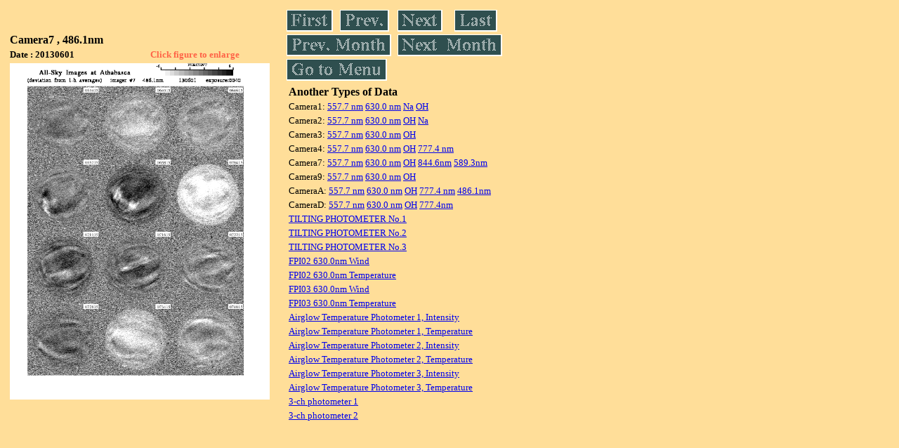

--- FILE ---
content_type: text/html
request_url: https://stdb2.isee.nagoya-u.ac.jp/omti/data/daily/cam7/2013/C74_130601.html
body_size: 6448
content:
<HTML><HEAD><TITLE>C74_130601</TITLE></HEAD>
<BODY BGCOLOR="#FFDE99">
<TABLE WIDTH=720>
<TR>

<TD WIDTH=370>
<TABLE WIDTH=370>
<TR><TH COLSPAN="2" ALIGN="LEFT"><B><FONT SIZE=3>Camera7 , 486.1nm</FONT></B></TH></TR>
<TR>
<TH ALIGN="LEFT"><FONT SIZE=2>Date : 20130601 </FONT></TH>
<TH><FONT SIZE=2 COLOR="#FF6347"> Click figure to enlarge</FONT></TH>
</TR>
<TR><TH COLSPAN="2" ALIGN="LEFT">
<A HREF="../../../html/cam7/2013/C74_130601.html" TARGET="TOP"><IMG SRC="../../../gif/cam7/2013/C74_130601.gif" WIDTH=370></A></TH></TR>
</TABLE>
</TD>

<TD WIDTH=300 VALIGN=LEFT,TOP>
<TABLE WIDTH="100%">
<TR>
<TD ALIGN="LEFT"><A HREF="C74_130601.html"><IMG SRC="../../../images/first.gif" ALT="First"BORDER="0"></A></TD>
<TD ALIGN="LEFT"><A HREF="C74_130601.html"><IMG SRC="../../../images/prev.gif" ALT="Previous"BORDER="0"></A></TD>
<TD ALIGN="LEFT"><A HREF="C74_130602.html"><IMG SRC="../../../images/next.gif" ALT="Next"BORDER="0"></A></TD>
<TD ALIGN="LEFT"><A HREF="C74_130613.html"><IMG SRC="../../../images/last.gif" ALT="Last"BORDER="0"></A></TD>
</TR>
<TR>
<TH COLSPAN="2" ALIGN="LEFT">
<A HREF="C74_130501.html"><IMG SRC="../../../images/pmonth.gif" ALT="Previous Month"BORDER="0"></A>
</TH>
<TH COLSPAN="2" ALIGN="LEFT">
<A HREF="C74_130708.html"><IMG SRC="../../../images/nmonth.gif" ALT="Next Month"BORDER="0"></A>
</TH>
</TR>
<TR><TH COLSPAN="4" ALIGN="LEFT">
<A HREF="../../../data.html"><IMG SRC="../../../images/menu.gif" BORDER="0"></A>
</TH>
</TR><TR>
<TH COLSPAN="4" ALIGN="LEFT">
<TABLE>
<TR><TD>
<B><FONT SIZE=3>Another Types of Data</FONT></B>
</TD></TR><TR><TD> <FONT SIZE=2> Camera1: 
<A HREF="../../cam1/2013/C11_130601.html"target="_blank">
  557.7 nm</A>
<A HREF="../../cam1/2013/C12_130601.html"target="_blank">
  630.0 nm</A>
<A HREF="../../cam1/2013/C14_130601.html"target="_blank">
  Na</A>
<A HREF="../../cam1/2013/C13_130601.html"target="_blank">
  OH</A>
</FONT></TD></TR>
<TR><TD> <FONT SIZE=2> Camera2: 
<A HREF="../../cam2/2013/C21_130601.html"target="_blank">
  557.7 nm</A>
<A HREF="../../cam2/2013/C22_130601.html"target="_blank">
  630.0 nm</A>
<A HREF="../../cam2/2013/C23_130601.html"target="_blank">
  OH</A>
<A HREF="../../cam2/2013/C24_130601.html"target="_blank">
  Na</A>
</FONT></TD></TR>
<TR><TD> <FONT SIZE=2> Camera3: 
<A HREF="../../cam3/2013/C31_130601.html"target="_blank">
  557.7 nm</A>
<A HREF="../../cam3/2013/C32_130601.html"target="_blank">
  630.0 nm</A>
<A HREF="../../cam3/2013/C33_130601.html"target="_blank">
  OH</A>
</FONT></TD></TR>
<TR><TD> <FONT SIZE=2> Camera4: 
<A HREF="../../cam4/2013/C41_130601.html"target="_blank">
  557.7 nm</A>
<A HREF="../../cam4/2013/C42_130601.html"target="_blank">
  630.0 nm</A>
<A HREF="../../cam4/2013/C43_130601.html"target="_blank">
  OH</A>
<A HREF="../../cam4/2013/C44_130601.html"target="_blank">
  777.4 nm</A>
</FONT></TD></TR>
<TR><TD> <FONT SIZE=2> Camera7: 
<A HREF="../../cam7/2013/C71_130601.html"target="_blank">
  557.7 nm</A>
<A HREF="../../cam7/2013/C72_130601.html"target="_blank">
  630.0 nm</A>
<A HREF="../../cam7/2013/C73_130601.html"target="_blank">
  OH</A>
<A HREF="../../cam7/2013/C76_130601.html"target="_blank">
  844.6nm</A>
<A HREF="../../cam7/2013/C77_130601.html"target="_blank">
  589.3nm</A>
</FONT></TD></TR>
<TR><TD> <FONT SIZE=2> Camera9: 
<A HREF="../../cam9/2013/C91_130601.html"target="_blank">
  557.7 nm</A>
<A HREF="../../cam9/2013/C92_130601.html"target="_blank">
  630.0 nm</A>
<A HREF="../../cam9/2013/C93_130601.html"target="_blank">
  OH</A>
</FONT></TD></TR>
<TR><TD> <FONT SIZE=2> CameraA: 
<A HREF="../../cama/2013/CA1_130601.html"target="_blank">
  557.7 nm</A>
<A HREF="../../cama/2013/CA2_130601.html"target="_blank">
  630.0 nm</A>
<A HREF="../../cama/2013/CA3_130601.html"target="_blank">
  OH</A>
<A HREF="../../cama/2013/CA4_130601.html"target="_blank">
  777.4 nm</A>
<A HREF="../../cama/2013/CA6_130601.html"target="_blank">
  486.1nm</A>
</FONT></TD></TR>
<TR><TD> <FONT SIZE=2> CameraD: 
<A HREF="../../camd/2013/CD1_130601.html"target="_blank">
  557.7 nm</A>
<A HREF="../../camd/2013/CD2_130601.html"target="_blank">
  630.0 nm</A>
<A HREF="../../camd/2013/CD3_130601.html"target="_blank">
  OH</A>
<A HREF="../../camd/2013/CD4_130601.html"target="_blank">
  777.4nm</A>
</FONT></TD></TR>
<TR><TD>
<A HREF="../../tilt1/2013/130601_tilt1.html" target="_blank">
<FONT SIZE=2> TILTING PHOTOMETER No.1</FONT></A>
</TD></TR>
<TR><TD>
<A HREF="../../tilt2/2013/130601_tilt2.html" target="_blank">
<FONT SIZE=2> TILTING PHOTOMETER No.2</FONT></A>
</TD></TR>
<TR><TD>
<A HREF="../../tilt3/2013/130601_tilt3.html" target="_blank">
<FONT SIZE=2> TILTING PHOTOMETER No.3</FONT></A>
</TD></TR>
<TR><TD>
<A HREF="../../fp02/2013/FP022130601125000_wind.html" target="_blank">
<FONT SIZE=2> FPI02 630.0nm Wind</FONT></A>
</TD></TR>
<TR><TD>
<A HREF="../../fp02/2013/FP022130601122945_temperature.html" target="_blank">
<FONT SIZE=2> FPI02 630.0nm Temperature</FONT></A>
</TD></TR>
<TR><TD>
<A HREF="../../fp03/2013/FP032130601121000_wind.html" target="_blank">
<FONT SIZE=2> FPI03 630.0nm Wind</FONT></A>
</TD></TR>
<TR><TD>
<A HREF="../../fp03/2013/FP032130601114945_temperature.html" target="_blank">
<FONT SIZE=2> FPI03 630.0nm Temperature</FONT></A>
</TD></TR>
<TR><TD>
<A HREF="../../atp1/2013/S1_130601_int.html" target="_blank">
<FONT SIZE=2> Airglow Temperature Photometer 1, Intensity</FONT></A>
</TD></TR>
<TR><TD>
<A HREF="../../atp1/2013/S1_130601_temp.html" target="_blank">
<FONT SIZE=2> Airglow Temperature Photometer 1, Temperature</FONT></A>
</TD></TR>
<TR><TD>
<A HREF="../../atp2/2013/S2_130601_int.html" target="_blank">
<FONT SIZE=2> Airglow Temperature Photometer 2, Intensity</FONT></A>
</TD></TR>
<TR><TD>
<A HREF="../../atp2/2013/S2_130601_temp.html" target="_blank">
<FONT SIZE=2> Airglow Temperature Photometer 2, Temperature</FONT></A>
</TD></TR>
<TR><TD>
<A HREF="../../atp3/2013/S3_130601_int.html" target="_blank">
<FONT SIZE=2> Airglow Temperature Photometer 3, Intensity</FONT></A>
</TD></TR>
<TR><TD>
<A HREF="../../atp3/2013/S3_130601_temp.html" target="_blank">
<FONT SIZE=2> Airglow Temperature Photometer 3, Temperature</FONT></A>
</TD></TR>
<TR><TD>
<A HREF="../../photo1/2013/3chphoto_130601_MSR.html" target="_blank">
<FONT SIZE=2> 3-ch photometer 1</FONT></A>
</TD></TR>
<TR><TD>
<A HREF="../../photo2/2013/3chphoto_130601_RIK.html" target="_blank">
<FONT SIZE=2> 3-ch photometer 2</FONT></A>
</TD></TR>
</TABLE>
</TH></TR>
</TABLE>
</TD>
</TABLE>
</BODY></HTML>
